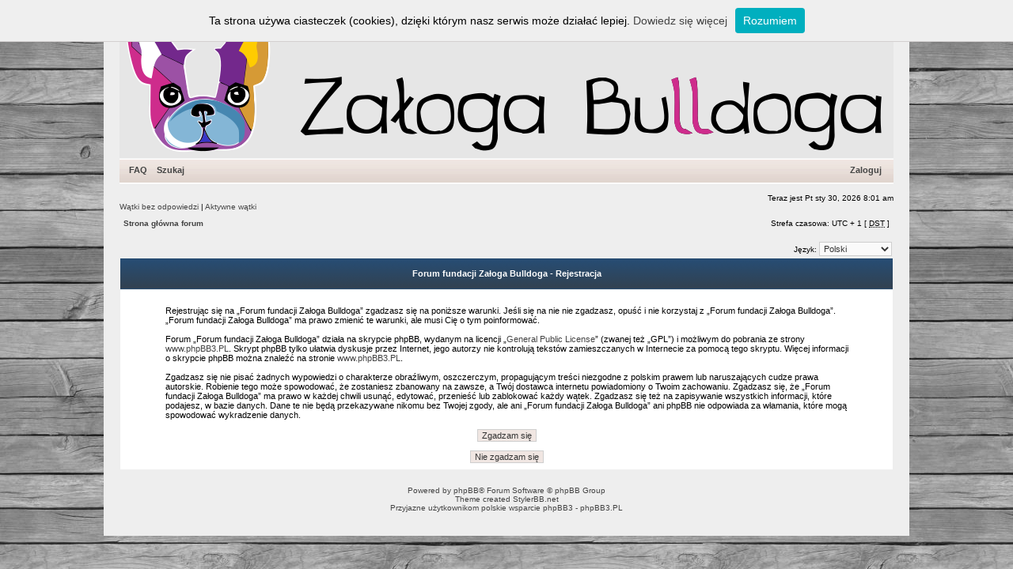

--- FILE ---
content_type: text/html; charset=UTF-8
request_url: http://forum.zalogabulldoga.org/ucp.php?mode=register&sid=3f821237752f8c47b71477d7a7c1734d
body_size: 3824
content:
<!DOCTYPE html PUBLIC "-//W3C//DTD XHTML 1.0 Transitional//EN" "http://www.w3.org/TR/xhtml1/DTD/xhtml1-transitional.dtd">
<html xmlns="http://www.w3.org/1999/xhtml" dir="ltr" lang="pl" xml:lang="pl">
<head>

<meta http-equiv="content-type" content="text/html; charset=UTF-8" />
<meta http-equiv="content-language" content="pl" />
<meta http-equiv="content-style-type" content="text/css" />
<meta http-equiv="imagetoolbar" content="no" />
<meta name="resource-type" content="document" />
<meta name="distribution" content="global" />
<meta name="keywords" content="" />
<meta name="description" content="" />


<title>Forum fundacji Załoga Bulldoga &bull; Panel użytkownika &bull; Zarejestruj</title>
<link rel="alternate" type="application/atom+xml" title="Kanał - Forum fundacji Załoga Bulldoga" href="http://forum.zalogabulldoga.org/feed.php" /><link rel="alternate" type="application/atom+xml" title="Kanał - Najnowsze wątki" href="http://forum.zalogabulldoga.org/feed.php?mode=topics" />

<!--
   phpBB style name: xand
   Based on style:   subsilver2
   Original author:  Tom Beddard ( http://www.subBlue.com/ )
   Modified by:      StylerBB.net team ( http://stylerbb.net )

         NOTE: This page was generated by phpBB, the free open-source bulletin board package.
         The phpBB Group is not responsible for the content of this page and forum. For more       
		 information about phpBB please visit http://www.phpbb.com
-->


<link rel="stylesheet" href="./styles/xand/theme/stylesheet.css" type="text/css" />

<script type="text/javascript">
// <![CDATA[


function popup(url, width, height, name)
{
	if (!name)
	{
		name = '_popup';
	}

	window.open(url.replace(/&amp;/g, '&'), name, 'height=' + height + ',resizable=yes,scrollbars=yes,width=' + width);
	return false;
}

function jumpto()
{
	var page = prompt('Wprowadź numer strony, do której chcesz przejść:', '');
	var per_page = '';
	var base_url = '';

	if (page !== null && !isNaN(page) && page == Math.floor(page) && page > 0)
	{
		if (base_url.indexOf('?') == -1)
		{
			document.location.href = base_url + '?start=' + ((page - 1) * per_page);
		}
		else
		{
			document.location.href = base_url.replace(/&amp;/g, '&') + '&start=' + ((page - 1) * per_page);
		}
	}
}

/**
* Find a member
*/
function find_username(url)
{
	popup(url, 760, 570, '_usersearch');
	return false;
}

/**
* Mark/unmark checklist
* id = ID of parent container, name = name prefix, state = state [true/false]
*/
function marklist(id, name, state)
{
	var parent = document.getElementById(id);
	if (!parent)
	{
		eval('parent = document.' + id);
	}

	if (!parent)
	{
		return;
	}

	var rb = parent.getElementsByTagName('input');
	
	for (var r = 0; r < rb.length; r++)
	{
		if (rb[r].name.substr(0, name.length) == name)
		{
			rb[r].checked = state;
		}
	}
}



// ]]>
</script>

<script type="text/javascript" src="whcookies.js"></script>
<link rel="Shortcut icon" href="http://www.zalogabulldoga.org/favicon.ico" />
</head>
<body class="ltr">

<a name="top"></a>

<div id="wrapheader">

	<div id="logodesc">
		<a href="./index.php?sid=247e6f9ae04ced7356d7ddeaf9345377"><img src="./styles/xand/imageset/top.png" width="978" height="200" alt="" title="" /></a>
	</div>

	<div id="menubar">
		<table width="100%" cellspacing="0">
		<tr>
			<td class="genmed">
				<a href="./faq.php?sid=247e6f9ae04ced7356d7ddeaf9345377">FAQ</a>
				&nbsp; &nbsp;<a href="./search.php?sid=247e6f9ae04ced7356d7ddeaf9345377">Szukaj</a>
			</td>
			<td class="genmed" align="right">
				&nbsp; &nbsp; <a href="./ucp.php?mode=login&amp;sid=247e6f9ae04ced7356d7ddeaf9345377">Zaloguj</a>&nbsp;
			</td>
		</tr>
		</table>
	</div>
	<br />
	<div class="datebar">
		
		<span style="float: right;">Teraz jest Pt sty 30, 2026 8:01 am</span>
	</div>

<br clear="all"/>
</div>

<div id="wrapcentre">

	
	<div class="searchbar">
		<span style="float: left;"><a href="./search.php?search_id=unanswered&amp;sid=247e6f9ae04ced7356d7ddeaf9345377">Wątki bez odpowiedzi</a> | <a href="./search.php?search_id=active_topics&amp;sid=247e6f9ae04ced7356d7ddeaf9345377">Aktywne wątki</a></span>
		
	</div>
	

	<br style="clear: both;" />

	<table class="tablebg" width="100%" cellspacing="1" cellpadding="0" style="margin-top: 5px;">
	<tr>
		<td class="row5">
			<p class="breadcrumbs"><a href="./index.php?sid=247e6f9ae04ced7356d7ddeaf9345377">Strona główna forum</a></p>
			<p class="datetime">Strefa czasowa: UTC + 1 [ <abbr title="Daylight Saving Time - czas letni">DST</abbr> ]</p>
		</td>
	</tr>
	</table>

	<br />
<script type="text/javascript">
// <![CDATA[
	/**
	* Change language
	*/
	function change_language(lang_iso)
	{
		document.forms['register'].change_lang.value = lang_iso;
		document.forms['register'].submit();
	}

// ]]>
</script>

	<form method="post" action="./ucp.php?mode=register&amp;sid=247e6f9ae04ced7356d7ddeaf9345377" id="register">
		<table width="100%" cellspacing="0">
			<tr>
				<td class="gensmall" align="right">Język: <select name="lang" id="lang" onchange="change_language(this.value); return false;" title="Język"><option value="en">British English</option><option value="pl" selected="selected">Polski</option><option value="pl" selected="selected">Polski</option></select></td>
			</tr>
		</table>
		<input type="hidden" name="change_lang" value="" />

	</form>


	<form method="post" action="./ucp.php?mode=register&amp;sid=247e6f9ae04ced7356d7ddeaf9345377">

	<table class="tablebg" width="100%" cellspacing="1">
	<tr>
		<th height="25">Forum fundacji Załoga Bulldoga - Rejestracja</th>
	</tr>
	<tr>
		<td class="row1" align="center">
			<table width="90%" cellspacing="2" cellpadding="2" border="0" align="center">
			<tr>
				
					<td>
						<span class="genmed"><br />Rejestrując się na „Forum fundacji Załoga Bulldoga” zgadzasz się na poniższe warunki. Jeśli się na nie nie zgadzasz, opuść i nie korzystaj z „Forum fundacji Załoga Bulldoga”. „Forum fundacji Załoga Bulldoga” ma prawo zmienić te warunki, ale musi Cię o tym poinformować.<br/>
	<br/>
	Forum „Forum fundacji Załoga Bulldoga” działa na skrypcie phpBB, wydanym na licencji „<a href="http://opensource.org/licenses/gpl-license.php">General Public License</a>” (zwanej też „GPL”) i możliwym do pobrania ze strony <a href="http://phpbb3.pl/">www.phpBB3.PL</a>. Skrypt phpBB tylko ułatwia dyskusje przez Internet, jego autorzy nie kontrolują tekstów zamieszczanych w Internecie za pomocą tego skryptu. Więcej informacji o skrypcie phpBB można znaleźć na stronie <a href="http://phpbb3.pl/">www.phpBB3.PL</a>.<br/>
	<br/>
	Zgadzasz się nie pisać żadnych wypowiedzi o charakterze obraźliwym, oszczerczym, propagującym treści niezgodne z polskim prawem lub naruszających cudze prawa autorskie. Robienie tego może spowodować, że zostaniesz zbanowany na zawsze, a Twój dostawca internetu powiadomiony o Twoim zachowaniu. Zgadzasz się, że „Forum fundacji Załoga Bulldoga” ma prawo w każdej chwili usunąć, edytować, przenieść lub zablokować każdy wątek. Zgadzasz się też na zapisywanie wszystkich informacji, które podajesz, w bazie danych. Dane te nie będą przekazywane nikomu bez Twojej zgody, ale ani „Forum fundacji Załoga Bulldoga” ani phpBB nie odpowiada za włamania, które mogą spowodować wykradzenie danych.
	<br /><br /></span>
						<div align="center">
							<input class="btnlite" type="submit" id="agreed" name="agreed" value="Zgadzam się" /><br /><br />
							<input class="btnlite" type="submit" name="not_agreed" value="Nie zgadzam się" />
						</div>
					</td>
				
			</tr>
			</table>
		</td>
	</tr>
	</table>
	<input type="hidden" name="change_lang" value="" />

	<input type="hidden" name="creation_time" value="1769752869" />
<input type="hidden" name="form_token" value="60b1c0fc44f303a69f6f53969a6e670a7586aa03" />

	</form>


</div>

<div id="wrapfooter">
	
	<span class="copyright">Powered by <a href="https://www.phpbb.com/">phpBB</a>&reg; Forum Software &copy; phpBB Group<!-- Tapatalk Detect body start --> 
    <script type="text/javascript">
    if(typeof(tapatalkDetect) == "function") {
        tapatalkDetect();
    }
    </script>
    <!-- Tapatalk Detect banner body end --><br />
	Theme created <a href="http://www.stylerbb.net/">StylerBB.net</a>
	<br />Przyjazne użytkownikom polskie wsparcie phpBB3 - <a href="http://phpbb3.pl">phpBB3.PL</a> <!-- Jeżeli chcesz usunąć tę wiadomość, znajdziesz ją w pliku language/pl/common.php. Prosimy jednak o nie usuwanie jej, a przynajmniej zostawienie samego linku do phpBB3.PL --></span>
</div>

</body>
</html>